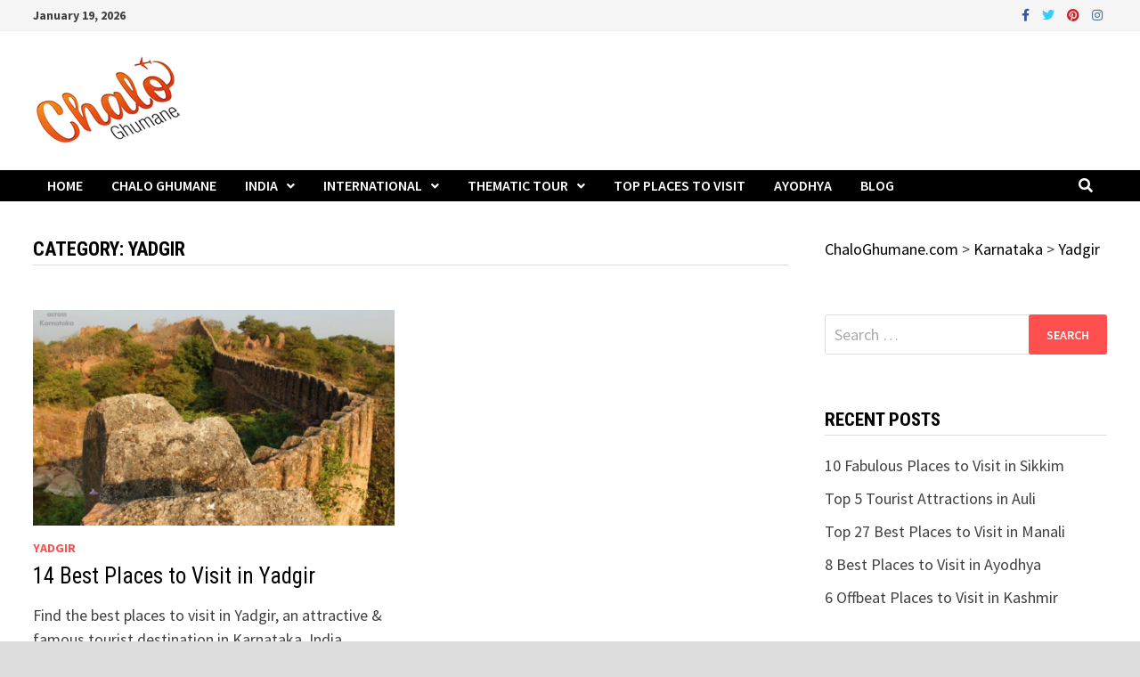

--- FILE ---
content_type: text/html; charset=utf-8
request_url: https://www.google.com/recaptcha/api2/aframe
body_size: 270
content:
<!DOCTYPE HTML><html><head><meta http-equiv="content-type" content="text/html; charset=UTF-8"></head><body><script nonce="YGocbR83XOwEhLAIEUKVxQ">/** Anti-fraud and anti-abuse applications only. See google.com/recaptcha */ try{var clients={'sodar':'https://pagead2.googlesyndication.com/pagead/sodar?'};window.addEventListener("message",function(a){try{if(a.source===window.parent){var b=JSON.parse(a.data);var c=clients[b['id']];if(c){var d=document.createElement('img');d.src=c+b['params']+'&rc='+(localStorage.getItem("rc::a")?sessionStorage.getItem("rc::b"):"");window.document.body.appendChild(d);sessionStorage.setItem("rc::e",parseInt(sessionStorage.getItem("rc::e")||0)+1);localStorage.setItem("rc::h",'1768763654252');}}}catch(b){}});window.parent.postMessage("_grecaptcha_ready", "*");}catch(b){}</script></body></html>